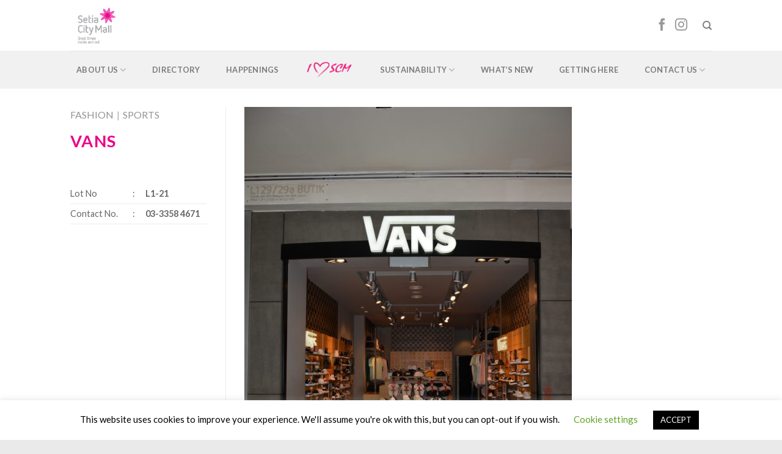

--- FILE ---
content_type: text/html; charset=UTF-8
request_url: https://setiacitymall.com/index.php/directory/fashion,sports/vans-4/
body_size: 13275
content:
<!DOCTYPE html>
<!--[if IE 9 ]> <html lang="en-US" class="ie9 loading-site no-js"> <![endif]-->
<!--[if IE 8 ]> <html lang="en-US" class="ie8 loading-site no-js"> <![endif]-->
<!--[if (gte IE 9)|!(IE)]><!--><html lang="en-US" class="loading-site no-js"> <!--<![endif]-->
<head>
	<meta charset="UTF-8" />
	<meta name="viewport" content="width=device-width, initial-scale=1.0, maximum-scale=1.0, user-scalable=no" />

	<link rel="profile" href="https://gmpg.org/xfn/11" />
	<link rel="pingback" href="https://setiacitymall.com/xmlrpc.php" />

	<script>(function(html){html.className = html.className.replace(/\bno-js\b/,'js')})(document.documentElement);</script>
<meta name='robots' content='noindex, follow' />

<!-- Google Tag Manager for WordPress by gtm4wp.com -->
<script data-cfasync="false" data-pagespeed-no-defer>
	var gtm4wp_datalayer_name = "dataLayer";
	var dataLayer = dataLayer || [];
</script>
<!-- End Google Tag Manager for WordPress by gtm4wp.com -->
	<!-- This site is optimized with the Yoast SEO plugin v17.0 - https://yoast.com/wordpress/plugins/seo/ -->
	<title>Vans &mdash; Setia City Mall</title>
	<meta property="og:locale" content="en_US" />
	<meta property="og:type" content="article" />
	<meta property="og:title" content="Vans &mdash; Setia City Mall" />
	<meta property="og:description" content="Lot No : L1-21   Contact No. : 03-3358 4671" />
	<meta property="og:url" content="https://setiacitymall.com/index.php/directory/fashion,sports/vans-4/" />
	<meta property="og:site_name" content="Setia City Mall" />
	<meta property="article:modified_time" content="2022-08-11T04:03:55+00:00" />
	<meta property="og:image" content="https://setiacitymall.com/wp-content/uploads/2019/04/Vans-1.jpg" />
	<meta property="og:image:width" content="1000" />
	<meta property="og:image:height" content="1000" />
	<meta name="twitter:card" content="summary_large_image" />
	<script type="application/ld+json" class="yoast-schema-graph">{"@context":"https://schema.org","@graph":[{"@type":"Organization","@id":"https://setiacitymall.com/#organization","name":"Setia City Mall","url":"https://setiacitymall.com/","sameAs":[],"logo":{"@type":"ImageObject","@id":"https://setiacitymall.com/#logo","inLanguage":"en-US","url":"https://setiacitymall.com/wp-content/uploads/2021/03/scm-favico.png","contentUrl":"https://setiacitymall.com/wp-content/uploads/2021/03/scm-favico.png","width":64,"height":64,"caption":"Setia City Mall"},"image":{"@id":"https://setiacitymall.com/#logo"}},{"@type":"WebSite","@id":"https://setiacitymall.com/#website","url":"https://setiacitymall.com/","name":"Setia City Mall","description":"Great times inside and out","publisher":{"@id":"https://setiacitymall.com/#organization"},"potentialAction":[{"@type":"SearchAction","target":{"@type":"EntryPoint","urlTemplate":"https://setiacitymall.com/?s={search_term_string}"},"query-input":"required name=search_term_string"}],"inLanguage":"en-US"},{"@type":"ImageObject","@id":"https://setiacitymall.com/index.php/directory/fashion,sports/vans-4/#primaryimage","inLanguage":"en-US","url":"https://setiacitymall.com/wp-content/uploads/2019/04/Vans-1.jpg","contentUrl":"https://setiacitymall.com/wp-content/uploads/2019/04/Vans-1.jpg","width":1000,"height":1000},{"@type":"WebPage","@id":"https://setiacitymall.com/index.php/directory/fashion,sports/vans-4/#webpage","url":"https://setiacitymall.com/index.php/directory/fashion,sports/vans-4/","name":"Vans &mdash; Setia City Mall","isPartOf":{"@id":"https://setiacitymall.com/#website"},"primaryImageOfPage":{"@id":"https://setiacitymall.com/index.php/directory/fashion,sports/vans-4/#primaryimage"},"datePublished":"2019-04-30T02:44:10+00:00","dateModified":"2022-08-11T04:03:55+00:00","breadcrumb":{"@id":"https://setiacitymall.com/index.php/directory/fashion,sports/vans-4/#breadcrumb"},"inLanguage":"en-US","potentialAction":[{"@type":"ReadAction","target":["https://setiacitymall.com/index.php/directory/fashion,sports/vans-4/"]}]},{"@type":"BreadcrumbList","@id":"https://setiacitymall.com/index.php/directory/fashion,sports/vans-4/#breadcrumb","itemListElement":[{"@type":"ListItem","position":1,"name":"Home","item":"https://setiacitymall.com/"},{"@type":"ListItem","position":2,"name":"Portfolio","item":"https://setiacitymall.com/index.php/featured_item/"},{"@type":"ListItem","position":3,"name":"Vans"}]}]}</script>
	<!-- / Yoast SEO plugin. -->


<link rel='dns-prefetch' href='//s.w.org' />
<link rel="alternate" type="application/rss+xml" title="Setia City Mall &raquo; Feed" href="https://setiacitymall.com/index.php/feed/" />
<link rel="alternate" type="application/rss+xml" title="Setia City Mall &raquo; Comments Feed" href="https://setiacitymall.com/index.php/comments/feed/" />
<link rel="alternate" type="application/rss+xml" title="Setia City Mall &raquo; Vans Comments Feed" href="https://setiacitymall.com/index.php/directory/fashion,sports/vans-4/feed/" />
		<!-- This site uses the Google Analytics by MonsterInsights plugin v9.6.0 - Using Analytics tracking - https://www.monsterinsights.com/ -->
		<!-- Note: MonsterInsights is not currently configured on this site. The site owner needs to authenticate with Google Analytics in the MonsterInsights settings panel. -->
					<!-- No tracking code set -->
				<!-- / Google Analytics by MonsterInsights -->
				<script type="text/javascript">
			window._wpemojiSettings = {"baseUrl":"https:\/\/s.w.org\/images\/core\/emoji\/13.0.1\/72x72\/","ext":".png","svgUrl":"https:\/\/s.w.org\/images\/core\/emoji\/13.0.1\/svg\/","svgExt":".svg","source":{"concatemoji":"https:\/\/setiacitymall.com\/wp-includes\/js\/wp-emoji-release.min.js"}};
			!function(e,a,t){var n,r,o,i=a.createElement("canvas"),p=i.getContext&&i.getContext("2d");function s(e,t){var a=String.fromCharCode;p.clearRect(0,0,i.width,i.height),p.fillText(a.apply(this,e),0,0);e=i.toDataURL();return p.clearRect(0,0,i.width,i.height),p.fillText(a.apply(this,t),0,0),e===i.toDataURL()}function c(e){var t=a.createElement("script");t.src=e,t.defer=t.type="text/javascript",a.getElementsByTagName("head")[0].appendChild(t)}for(o=Array("flag","emoji"),t.supports={everything:!0,everythingExceptFlag:!0},r=0;r<o.length;r++)t.supports[o[r]]=function(e){if(!p||!p.fillText)return!1;switch(p.textBaseline="top",p.font="600 32px Arial",e){case"flag":return s([127987,65039,8205,9895,65039],[127987,65039,8203,9895,65039])?!1:!s([55356,56826,55356,56819],[55356,56826,8203,55356,56819])&&!s([55356,57332,56128,56423,56128,56418,56128,56421,56128,56430,56128,56423,56128,56447],[55356,57332,8203,56128,56423,8203,56128,56418,8203,56128,56421,8203,56128,56430,8203,56128,56423,8203,56128,56447]);case"emoji":return!s([55357,56424,8205,55356,57212],[55357,56424,8203,55356,57212])}return!1}(o[r]),t.supports.everything=t.supports.everything&&t.supports[o[r]],"flag"!==o[r]&&(t.supports.everythingExceptFlag=t.supports.everythingExceptFlag&&t.supports[o[r]]);t.supports.everythingExceptFlag=t.supports.everythingExceptFlag&&!t.supports.flag,t.DOMReady=!1,t.readyCallback=function(){t.DOMReady=!0},t.supports.everything||(n=function(){t.readyCallback()},a.addEventListener?(a.addEventListener("DOMContentLoaded",n,!1),e.addEventListener("load",n,!1)):(e.attachEvent("onload",n),a.attachEvent("onreadystatechange",function(){"complete"===a.readyState&&t.readyCallback()})),(n=t.source||{}).concatemoji?c(n.concatemoji):n.wpemoji&&n.twemoji&&(c(n.twemoji),c(n.wpemoji)))}(window,document,window._wpemojiSettings);
		</script>
		<style type="text/css">
img.wp-smiley,
img.emoji {
	display: inline !important;
	border: none !important;
	box-shadow: none !important;
	height: 1em !important;
	width: 1em !important;
	margin: 0 .07em !important;
	vertical-align: -0.1em !important;
	background: none !important;
	padding: 0 !important;
}
</style>
	<link rel='stylesheet' id='wp-block-library-css'  href='https://setiacitymall.com/wp-includes/css/dist/block-library/style.min.css' type='text/css' media='all' />
<link rel='stylesheet' id='contact-form-7-css'  href='https://setiacitymall.com/wp-content/plugins/contact-form-7/includes/css/styles.css' type='text/css' media='all' />
<link rel='stylesheet' id='cf7msm_styles-css'  href='https://setiacitymall.com/wp-content/plugins/contact-form-7-multi-step-module/resources/cf7msm.css' type='text/css' media='all' />
<link rel='stylesheet' id='cookie-law-info-css'  href='https://setiacitymall.com/wp-content/plugins/cookie-law-info/legacy/public/css/cookie-law-info-public.css' type='text/css' media='all' />
<link rel='stylesheet' id='cookie-law-info-gdpr-css'  href='https://setiacitymall.com/wp-content/plugins/cookie-law-info/legacy/public/css/cookie-law-info-gdpr.css' type='text/css' media='all' />
<link rel='stylesheet' id='spbsm-stylesheet-css'  href='https://setiacitymall.com/wp-content/plugins/superb-social-share-and-follow-buttons//assets/css/frontend.css' type='text/css' media='all' />
<link rel='stylesheet' id='spbsm-lato-font-css'  href='https://setiacitymall.com/wp-content/plugins/superb-social-share-and-follow-buttons//assets/lato/styles.css' type='text/css' media='all' />
<link rel='stylesheet' id='uaf_client_css-css'  href='https://setiacitymall.com/wp-content/uploads/useanyfont/uaf.css' type='text/css' media='all' />
<link rel='stylesheet' id='wp-job-manager-job-listings-css'  href='https://setiacitymall.com/wp-content/plugins/wp-job-manager/assets/dist/css/job-listings.css' type='text/css' media='all' />
<link rel='stylesheet' id='ivory-search-styles-css'  href='https://setiacitymall.com/wp-content/plugins/add-search-to-menu/public/css/ivory-search.min.css' type='text/css' media='all' />
<link rel='stylesheet' id='flatsome-icons-css'  href='https://setiacitymall.com/wp-content/themes/flatsome/assets/css/fl-icons.css' type='text/css' media='all' />
<link rel='stylesheet' id='cf7cf-style-css'  href='https://setiacitymall.com/wp-content/plugins/cf7-conditional-fields/style.css' type='text/css' media='all' />
<link rel='stylesheet' id='flatsome-main-css'  href='https://setiacitymall.com/wp-content/themes/flatsome/assets/css/flatsome.css' type='text/css' media='all' />
<link rel='stylesheet' id='flatsome-style-css'  href='https://setiacitymall.com/wp-content/themes/flatsome-child/style.css' type='text/css' media='all' />
<script type='text/javascript' src='https://setiacitymall.com/wp-includes/js/jquery/jquery.min.js' id='jquery-core-js'></script>
<script type='text/javascript' src='https://setiacitymall.com/wp-includes/js/jquery/jquery-migrate.min.js' id='jquery-migrate-js'></script>
<script type='text/javascript' id='cookie-law-info-js-extra'>
/* <![CDATA[ */
var Cli_Data = {"nn_cookie_ids":[],"cookielist":[],"non_necessary_cookies":[],"ccpaEnabled":"","ccpaRegionBased":"","ccpaBarEnabled":"","strictlyEnabled":["necessary","obligatoire"],"ccpaType":"gdpr","js_blocking":"","custom_integration":"","triggerDomRefresh":"","secure_cookies":""};
var cli_cookiebar_settings = {"animate_speed_hide":"500","animate_speed_show":"500","background":"#FFF","border":"#b1a6a6c2","border_on":"","button_1_button_colour":"#000","button_1_button_hover":"#000000","button_1_link_colour":"#fff","button_1_as_button":"1","button_1_new_win":"","button_2_button_colour":"#333","button_2_button_hover":"#292929","button_2_link_colour":"#444","button_2_as_button":"","button_2_hidebar":"","button_3_button_colour":"#000","button_3_button_hover":"#000000","button_3_link_colour":"#fff","button_3_as_button":"1","button_3_new_win":"","button_4_button_colour":"#000","button_4_button_hover":"#000000","button_4_link_colour":"#62a329","button_4_as_button":"","button_7_button_colour":"#61a229","button_7_button_hover":"#4e8221","button_7_link_colour":"#fff","button_7_as_button":"1","button_7_new_win":"","font_family":"inherit","header_fix":"","notify_animate_hide":"1","notify_animate_show":"","notify_div_id":"#cookie-law-info-bar","notify_position_horizontal":"right","notify_position_vertical":"bottom","scroll_close":"","scroll_close_reload":"","accept_close_reload":"","reject_close_reload":"","showagain_tab":"1","showagain_background":"#fff","showagain_border":"#000","showagain_div_id":"#cookie-law-info-again","showagain_x_position":"100px","text":"#000","show_once_yn":"","show_once":"10000","logging_on":"","as_popup":"","popup_overlay":"1","bar_heading_text":"","cookie_bar_as":"banner","popup_showagain_position":"bottom-right","widget_position":"left"};
var log_object = {"ajax_url":"https:\/\/setiacitymall.com\/wp-admin\/admin-ajax.php"};
/* ]]> */
</script>
<script type='text/javascript' src='https://setiacitymall.com/wp-content/plugins/cookie-law-info/legacy/public/js/cookie-law-info-public.js' id='cookie-law-info-js'></script>
<script type='text/javascript' id='whp2751front.js9545-js-extra'>
/* <![CDATA[ */
var whp_local_data = {"add_url":"https:\/\/setiacitymall.com\/wp-admin\/post-new.php?post_type=event","ajaxurl":"https:\/\/setiacitymall.com\/wp-admin\/admin-ajax.php"};
/* ]]> */
</script>
<script type='text/javascript' src='https://setiacitymall.com/wp-content/plugins/wp-security-hardening/modules/js/front.js' id='whp2751front.js9545-js'></script>
<link rel="https://api.w.org/" href="https://setiacitymall.com/index.php/wp-json/" /><link rel="EditURI" type="application/rsd+xml" title="RSD" href="https://setiacitymall.com/xmlrpc.php?rsd" />
<link rel="wlwmanifest" type="application/wlwmanifest+xml" href="https://setiacitymall.com/wp-includes/wlwmanifest.xml" /> 

<link rel='shortlink' href='https://setiacitymall.com/?p=10719' />
<link rel="alternate" type="application/json+oembed" href="https://setiacitymall.com/index.php/wp-json/oembed/1.0/embed?url=https%3A%2F%2Fsetiacitymall.com%2Findex.php%2Fdirectory%2Ffashion%2Csports%2Fvans-4%2F" />
<link rel="alternate" type="text/xml+oembed" href="https://setiacitymall.com/index.php/wp-json/oembed/1.0/embed?url=https%3A%2F%2Fsetiacitymall.com%2Findex.php%2Fdirectory%2Ffashion%2Csports%2Fvans-4%2F&#038;format=xml" />

<!-- Google Tag Manager for WordPress by gtm4wp.com -->
<!-- GTM Container placement set to automatic -->
<script data-cfasync="false" data-pagespeed-no-defer>
	var dataLayer_content = {"pagePostType":"featured_item","pagePostType2":"single-featured_item","pagePostAuthor":"setiacitymall"};
	dataLayer.push( dataLayer_content );
</script>
<script data-cfasync="false" data-pagespeed-no-defer>
(function(w,d,s,l,i){w[l]=w[l]||[];w[l].push({'gtm.start':
new Date().getTime(),event:'gtm.js'});var f=d.getElementsByTagName(s)[0],
j=d.createElement(s),dl=l!='dataLayer'?'&l='+l:'';j.async=true;j.src=
'//www.googletagmanager.com/gtm.js?id='+i+dl;f.parentNode.insertBefore(j,f);
})(window,document,'script','dataLayer','GTM-WMTGQWM');
</script>
<!-- End Google Tag Manager for WordPress by gtm4wp.com --><style>.bg{opacity: 0; transition: opacity 1s; -webkit-transition: opacity 1s;} .bg-loaded{opacity: 1;}</style><!--[if IE]><link rel="stylesheet" type="text/css" href="https://setiacitymall.com/wp-content/themes/flatsome/assets/css/ie-fallback.css"><script src="//cdnjs.cloudflare.com/ajax/libs/html5shiv/3.6.1/html5shiv.js"></script><script>var head = document.getElementsByTagName('head')[0],style = document.createElement('style');style.type = 'text/css';style.styleSheet.cssText = ':before,:after{content:none !important';head.appendChild(style);setTimeout(function(){head.removeChild(style);}, 0);</script><script src="https://setiacitymall.com/wp-content/themes/flatsome/assets/libs/ie-flexibility.js"></script><![endif]-->    <script type="text/javascript">
    WebFontConfig = {
      google: { families: [ "Lato:regular,700","Lato:regular,400","Lato:regular,700","Dancing+Script:regular,400", ] }
    };
    (function() {
      var wf = document.createElement('script');
      wf.src = 'https://ajax.googleapis.com/ajax/libs/webfont/1/webfont.js';
      wf.type = 'text/javascript';
      wf.async = 'true';
      var s = document.getElementsByTagName('script')[0];
      s.parentNode.insertBefore(wf, s);
    })(); </script>
  <div id="fb-root"></div>
<script async defer crossorigin="anonymous" src="https://connect.facebook.net/en_US/sdk.js#xfbml=1&version=v5.0&appId=179786645764375&autoLogAppEvents=1"></script><link rel="icon" href="https://setiacitymall.com/wp-content/uploads/2021/03/cropped-scm-favico-1-32x32.png" sizes="32x32" />
<link rel="icon" href="https://setiacitymall.com/wp-content/uploads/2021/03/cropped-scm-favico-1-192x192.png" sizes="192x192" />
<link rel="apple-touch-icon" href="https://setiacitymall.com/wp-content/uploads/2021/03/cropped-scm-favico-1-180x180.png" />
<meta name="msapplication-TileImage" content="https://setiacitymall.com/wp-content/uploads/2021/03/cropped-scm-favico-1-270x270.png" />
<style id="custom-css" type="text/css">:root {--primary-color: #ec008b;}.header-main{height: 83px}#logo img{max-height: 83px}#logo{width:176px;}.header-bottom{min-height: 44px}.header-top{min-height: 30px}.transparent .header-main{height: 30px}.transparent #logo img{max-height: 30px}.has-transparent + .page-title:first-of-type,.has-transparent + #main > .page-title,.has-transparent + #main > div > .page-title,.has-transparent + #main .page-header-wrapper:first-of-type .page-title{padding-top: 80px;}.header.show-on-scroll,.stuck .header-main{height:70px!important}.stuck #logo img{max-height: 70px!important}.header-bg-color, .header-wrapper {background-color: rgba(255,255,255,0.9)}.header-bottom {background-color: #f1f1f1}.header-main .nav > li > a{line-height: 16px }.header-bottom-nav > li > a{line-height: 23px }@media (max-width: 549px) {.header-main{height: 70px}#logo img{max-height: 70px}}.blog-wrapper{background-color: #ffffff;}/* Color */.accordion-title.active, .has-icon-bg .icon .icon-inner,.logo a, .primary.is-underline, .primary.is-link, .badge-outline .badge-inner, .nav-outline > li.active> a,.nav-outline >li.active > a, .cart-icon strong,[data-color='primary'], .is-outline.primary{color: #ec008b;}/* Color !important */[data-text-color="primary"]{color: #ec008b!important;}/* Background Color */[data-text-bg="primary"]{background-color: #ec008b;}/* Background */.scroll-to-bullets a,.featured-title, .label-new.menu-item > a:after, .nav-pagination > li > .current,.nav-pagination > li > span:hover,.nav-pagination > li > a:hover,.has-hover:hover .badge-outline .badge-inner,button[type="submit"], .button.wc-forward:not(.checkout):not(.checkout-button), .button.submit-button, .button.primary:not(.is-outline),.featured-table .title,.is-outline:hover, .has-icon:hover .icon-label,.nav-dropdown-bold .nav-column li > a:hover, .nav-dropdown.nav-dropdown-bold > li > a:hover, .nav-dropdown-bold.dark .nav-column li > a:hover, .nav-dropdown.nav-dropdown-bold.dark > li > a:hover, .is-outline:hover, .tagcloud a:hover,.grid-tools a, input[type='submit']:not(.is-form), .box-badge:hover .box-text, input.button.alt,.nav-box > li > a:hover,.nav-box > li.active > a,.nav-pills > li.active > a ,.current-dropdown .cart-icon strong, .cart-icon:hover strong, .nav-line-bottom > li > a:before, .nav-line-grow > li > a:before, .nav-line > li > a:before,.banner, .header-top, .slider-nav-circle .flickity-prev-next-button:hover svg, .slider-nav-circle .flickity-prev-next-button:hover .arrow, .primary.is-outline:hover, .button.primary:not(.is-outline), input[type='submit'].primary, input[type='submit'].primary, input[type='reset'].button, input[type='button'].primary, .badge-inner{background-color: #ec008b;}/* Border */.nav-vertical.nav-tabs > li.active > a,.scroll-to-bullets a.active,.nav-pagination > li > .current,.nav-pagination > li > span:hover,.nav-pagination > li > a:hover,.has-hover:hover .badge-outline .badge-inner,.accordion-title.active,.featured-table,.is-outline:hover, .tagcloud a:hover,blockquote, .has-border, .cart-icon strong:after,.cart-icon strong,.blockUI:before, .processing:before,.loading-spin, .slider-nav-circle .flickity-prev-next-button:hover svg, .slider-nav-circle .flickity-prev-next-button:hover .arrow, .primary.is-outline:hover{border-color: #ec008b}.nav-tabs > li.active > a{border-top-color: #ec008b}.widget_shopping_cart_content .blockUI.blockOverlay:before { border-left-color: #ec008b }.woocommerce-checkout-review-order .blockUI.blockOverlay:before { border-left-color: #ec008b }/* Fill */.slider .flickity-prev-next-button:hover svg,.slider .flickity-prev-next-button:hover .arrow{fill: #ec008b;}body{font-family:"Lato", sans-serif}body{font-weight: 400}.nav > li > a {font-family:"Lato", sans-serif;}.nav > li > a {font-weight: 700;}h1,h2,h3,h4,h5,h6,.heading-font, .off-canvas-center .nav-sidebar.nav-vertical > li > a{font-family: "Lato", sans-serif;}h1,h2,h3,h4,h5,h6,.heading-font,.banner h1,.banner h2{font-weight: 700;}h1,h2,h3,h4,h5,h6,.heading-font{color: #ec008b;}.alt-font{font-family: "Dancing Script", sans-serif;}.alt-font{font-weight: 400!important;}.header:not(.transparent) .header-bottom-nav.nav > li > a:hover,.header:not(.transparent) .header-bottom-nav.nav > li.active > a,.header:not(.transparent) .header-bottom-nav.nav > li.current > a,.header:not(.transparent) .header-bottom-nav.nav > li > a.active,.header:not(.transparent) .header-bottom-nav.nav > li > a.current{color: #ec008b;}.header-bottom-nav.nav-line-bottom > li > a:before,.header-bottom-nav.nav-line-grow > li > a:before,.header-bottom-nav.nav-line > li > a:before,.header-bottom-nav.nav-box > li > a:hover,.header-bottom-nav.nav-box > li.active > a,.header-bottom-nav.nav-pills > li > a:hover,.header-bottom-nav.nav-pills > li.active > a{color:#FFF!important;background-color: #ec008b;}.footer-2{background-color: #ffffff}.absolute-footer, html{background-color: #eaeaea}/* Custom CSS */button.icon:not(.button), a.icon:not(.button) {font-size: 1.5em;}.ff-size-h1 {height: 145px;}.ff-size-w1 {width: 175px;}.ff-item-image {padding: 0 30px 30px !important;}#ff-filters li {border: solid 2px #ec008b;color: #ec008b;}#ff-filters li:hover {background-color: #ec008b;}span.post-date-day {display: none;}.badge-inner {vertical-align: initial;}span.post-date-month.is-xsmall {font-size: 1em;}.gallery-columns-4 .gallery-item, .large-columns-4>.col, .large-columns-4 .flickity-slider>.col {padding: 0 30px 30px !important;}.entry-image-float .badge.absolute.top.post-date.badge-outline {display: none;}.badge-outline .badge-inner {color: #ffffff;background-color: #ec088b;border: none;}.nav-spacing-xlarge>li {margin: 0 23px;}.spbsm-output-textstring {display: none;}.spbsm-followbuttons-output-wrapper, .spbsm-sharebuttons-output-wrapper {margin: 0px !important;}img.alignnone.size-full.wp-image-15006 {margin-bottom: 0 !important;}.is-large {width: inherit;}.label-new.menu-item > a:after{content:"New";}.label-hot.menu-item > a:after{content:"Hot";}.label-sale.menu-item > a:after{content:"Sale";}.label-popular.menu-item > a:after{content:"Popular";}</style>		<style type="text/css" id="wp-custom-css">
			.uppercase, h6 {
	margin-top: 12px;
}

.entry-title {
	padding-bottom: 40px;
}

.img-inner {
	margin-top: -16px
}

div.wpcf7 .ajax-loader {
	display: none;
}  

.ajaxloader {display:none;}
#ajaxloader {display:none;}

.portfolio-inner img {
    width: 70%;
}

.img-inner {
    margin-top: 0;
}

.wpcf7-form-control-signature-body canvas{
border: 1px dotted #808080;
}

/* .social-icons i {
    display: none;
}

.icon-angle-down, .icon-search {
    display: none !important;
} */

.flex-row.container .flex-col.hide-for-medium.flex-left{
	width: 100%
}

ul.nav.header-nav.header-bottom-nav.nav-left.nav-line-bottom.nav-spacing-large.nav-uppercase{
	justify-content: space-around;
}

.title-in-bg { top: 80% !important; }
.entry-header{display: none}

#menu-item-35407>a{
	
		display: block;
    width: 100%;
    height: 100%;
    background: #ec008b;
    padding: 10px;
    text-align: center;
    border-radius: 5px;
    color: white;
    font-weight: bold;
    line-height: 25px;
		margin-bottom: 10px
}		</style>
		</head>

<body data-rsssl=1 class="featured_item-template-default single single-featured_item postid-10719 flatsome metaslider-plugin lightbox nav-dropdown-has-arrow featured-item-category-fashion featured-item-category-sports flatsome-child">

<div id="fb-root"></div>
<script async defer crossorigin="anonymous" src="https://connect.facebook.net/en_US/sdk.js#xfbml=1&version=v5.0&appId=179786645764375&autoLogAppEvents=1"></script>
<a class="skip-link screen-reader-text" href="#main">Skip to content</a>

<div id="wrapper">


<header id="header" class="header has-sticky sticky-jump">
   <div class="header-wrapper">
	<div id="masthead" class="header-main ">
      <div class="header-inner flex-row container logo-left medium-logo-center" role="navigation">

          <!-- Logo -->
          <div id="logo" class="flex-col logo">
            <!-- Header logo -->
<a href="https://setiacitymall.com/" title="Setia City Mall - Great times inside and out" rel="home">
    <img width="176" height="83" src="https://setiacitymall.com/wp-content/uploads/2018/11/Setia-City-Mall-Logo-Transparent-Background.png" class="header_logo header-logo" alt="Setia City Mall"/><img  width="176" height="83" src="https://setiacitymall.com/wp-content/uploads/2018/11/Setia-City-Mall-Logo-Transparent-Background.png" class="header-logo-dark" alt="Setia City Mall"/></a>
          </div>

          <!-- Mobile Left Elements -->
          <div class="flex-col show-for-medium flex-left">
            <ul class="mobile-nav nav nav-left ">
              <li class="nav-icon has-icon">
  		<a href="#" data-open="#main-menu" data-pos="left" data-bg="main-menu-overlay" data-color="" class="is-small" aria-controls="main-menu" aria-expanded="false">
		
		  <i class="icon-menu" ></i>
		  		</a>
	</li>            </ul>
          </div>

          <!-- Left Elements -->
          <div class="flex-col hide-for-medium flex-left
            flex-grow">
            <ul class="header-nav header-nav-main nav nav-left  nav-spacing-medium nav-uppercase" >
                          </ul>
          </div>

          <!-- Right Elements -->
          <div class="flex-col hide-for-medium flex-right">
            <ul class="header-nav header-nav-main nav nav-right  nav-spacing-medium nav-uppercase">
              <li class="html header-social-icons ml-0">
	<div class="social-icons follow-icons" ><a href="https://www.facebook.com/setiacitymall" target="_blank" data-label="Facebook"  rel="noopener noreferrer nofollow" class="icon plain facebook tooltip" title="Follow on Facebook"><i class="icon-facebook" ></i></a><a href="https://www.instagram.com/setiacity.mall/" target="_blank" rel="noopener noreferrer nofollow" data-label="Instagram" class="icon plain  instagram tooltip" title="Follow on Instagram"><i class="icon-instagram" ></i></a></div></li><li class="header-search header-search-dropdown has-icon has-dropdown menu-item-has-children">
		<a href="#" class="is-small"><i class="icon-search" ></i></a>
		<ul class="nav-dropdown nav-dropdown-default">
	 	<li class="header-search-form search-form html relative has-icon">
	<div class="header-search-form-wrapper">
		<div class="searchform-wrapper ux-search-box relative is-normal"><form method="get" class="searchform" action="https://setiacitymall.com/" role="search">
		<div class="flex-row relative">
			<div class="flex-col flex-grow">
	   	   <input type="search" class="search-field mb-0" name="s" value="" id="s" placeholder="Search&hellip;" />
			</div><!-- .flex-col -->
			<div class="flex-col">
				<button type="submit" class="ux-search-submit submit-button secondary button icon mb-0">
					<i class="icon-search" ></i>				</button>
			</div><!-- .flex-col -->
		</div><!-- .flex-row -->
    <div class="live-search-results text-left z-top"></div>
</form>
</div>	</div>
</li>	</ul><!-- .nav-dropdown -->
</li>
            </ul>
          </div>

          <!-- Mobile Right Elements -->
          <div class="flex-col show-for-medium flex-right">
            <ul class="mobile-nav nav nav-right ">
                          </ul>
          </div>

      </div><!-- .header-inner -->
     
            <!-- Header divider -->
      <div class="container"><div class="top-divider full-width"></div></div>
      </div><!-- .header-main --><div id="wide-nav" class="header-bottom wide-nav hide-for-medium">
    <div class="flex-row container">

                        <div class="flex-col hide-for-medium flex-left">
                <ul class="nav header-nav header-bottom-nav nav-left  nav-line-bottom nav-spacing-large nav-uppercase">
                    <li id="menu-item-13296" class="menu-item menu-item-type-custom menu-item-object-custom menu-item-has-children  menu-item-13296 has-dropdown"><a href="#" class="nav-top-link">About Us<i class="icon-angle-down" ></i></a>
<ul class='nav-dropdown nav-dropdown-default'>
	<li id="menu-item-13361" class="menu-item menu-item-type-post_type menu-item-object-page  menu-item-13361"><a href="https://setiacitymall.com/index.php/about-us/">About Setia City Mall</a></li>
	<li id="menu-item-13360" class="menu-item menu-item-type-post_type menu-item-object-page  menu-item-13360"><a href="https://setiacitymall.com/index.php/services-facilities/">Services &#038; Facilities</a></li>
</ul>
</li>
<li id="menu-item-13367" class="menu-item menu-item-type-post_type menu-item-object-page  menu-item-13367"><a href="https://setiacitymall.com/index.php/directory/" class="nav-top-link">Directory</a></li>
<li id="menu-item-13353" class="menu-item menu-item-type-post_type menu-item-object-page  menu-item-13353"><a href="https://setiacitymall.com/index.php/happenings/" class="nav-top-link">Happenings</a></li>
<li id="menu-item-13358" class="menu-item menu-item-type-post_type menu-item-object-page  menu-item-13358"><a href="https://setiacitymall.com/index.php/i-love-scm/" class="nav-top-link"><p><img class="alignmiddle size-full wp-image-36500" src="https://setiacitymall.com/wp-content/uploads/2023/02/i-love-scm-ver2.png" alt="" width="80" height="43" /></p></a></li>
<li id="menu-item-13277" class="menu-item menu-item-type-custom menu-item-object-custom menu-item-has-children  menu-item-13277 has-dropdown"><a href="#" class="nav-top-link">Sustainability<i class="icon-angle-down" ></i></a>
<ul class='nav-dropdown nav-dropdown-default'>
	<li id="menu-item-13356" class="menu-item menu-item-type-post_type menu-item-object-page  menu-item-13356"><a href="https://setiacitymall.com/index.php/love-green-begin/">Love green, begin</a></li>
	<li id="menu-item-13355" class="menu-item menu-item-type-post_type menu-item-object-page  menu-item-13355"><a href="https://setiacitymall.com/index.php/town-park/">Town park</a></li>
	<li id="menu-item-13354" class="menu-item menu-item-type-post_type menu-item-object-page  menu-item-13354"><a href="https://setiacitymall.com/index.php/childrens-playground/">Children&#8217;s playground</a></li>
</ul>
</li>
<li id="menu-item-23590" class="menu-item menu-item-type-post_type menu-item-object-page  menu-item-23590"><a href="https://setiacitymall.com/index.php/whats-new/" class="nav-top-link">What’s New</a></li>
<li id="menu-item-13352" class="menu-item menu-item-type-post_type menu-item-object-page  menu-item-13352"><a href="https://setiacitymall.com/index.php/getting-here/" class="nav-top-link">Getting here</a></li>
<li id="menu-item-13295" class="menu-item menu-item-type-custom menu-item-object-custom menu-item-has-children  menu-item-13295 has-dropdown"><a href="#" class="nav-top-link">Contact us<i class="icon-angle-down" ></i></a>
<ul class='nav-dropdown nav-dropdown-default'>
	<li id="menu-item-13351" class="menu-item menu-item-type-post_type menu-item-object-page  menu-item-13351"><a href="https://setiacitymall.com/index.php/concierge/">Enquiry</a></li>
	<li id="menu-item-13359" class="menu-item menu-item-type-post_type menu-item-object-page  menu-item-13359"><a href="https://setiacitymall.com/index.php/opening-hours/">Opening hours</a></li>
	<li id="menu-item-16118" class="menu-item menu-item-type-post_type menu-item-object-page  menu-item-16118"><a href="https://setiacitymall.com/index.php/career-opportunities/">Career Opportunities</a></li>
</ul>
</li>
                </ul>
            </div><!-- flex-col -->
            
            
                        <div class="flex-col hide-for-medium flex-right flex-grow">
              <ul class="nav header-nav header-bottom-nav nav-right  nav-line-bottom nav-spacing-large nav-uppercase">
                                 </ul>
            </div><!-- flex-col -->
            
            
    </div><!-- .flex-row -->
</div><!-- .header-bottom -->

<div class="header-bg-container fill"><div class="header-bg-image fill"></div><div class="header-bg-color fill"></div></div><!-- .header-bg-container -->   </div><!-- header-wrapper-->
</header>


<main id="main" class="">

<div class="portfolio-page-wrapper portfolio-single-page">
	<div class="portfolio-top">
<div class="page-wrapper row">

<div class="large-3 col col-divided">
	<div class="portfolio-summary entry-summary sticky-sidebar">
				<div class="featured_item_cats breadcrumbs mb-half">
		<a href="https://setiacitymall.com/index.php/directory/fashion/" rel="tag">Fashion</a><span class="divider">|</span><a href="https://setiacitymall.com/index.php/directory/sports/" rel="tag">Sports</a>	</div>
	<h1 class="entry-title uppercase">Vans</h1>

<table border="0" cellspacing="0" cellpadding="0">
<tbody>
<tr>
<td align="left" valign="top">Lot No</td>
<td valign="top">:</td>
<td valign="top"><strong><span id="ctl00_ContentPlaceHolder1_lblLotNumber">L1-21</span></strong></td>
</tr>
<tr>
<td align="left" valign="top">Contact No.</td>
<td valign="top">:</td>
<td valign="top"><strong><span id="ctl00_ContentPlaceHolder1_lblContactNumber">03-3358 4671</span></strong></td>
</tr>
</tbody>
</table>


	</div><!-- .entry-summary -->
</div><!-- .large-3 -->

<div id="portfolio-content" class="large-9 col"  role="main">
	<div class="portfolio-inner">
					<div class="img has-hover x md-x lg-x y md-y lg-y" id="image_1159284222">
								<div class="img-inner dark" >
			<img width="683" height="1024" src="https://setiacitymall.com/wp-content/uploads/2022/08/Vans-683x1024.jpg" class="attachment-large size-large" alt="" loading="lazy" srcset="https://setiacitymall.com/wp-content/uploads/2022/08/Vans-683x1024.jpg 683w, https://setiacitymall.com/wp-content/uploads/2022/08/Vans-200x300.jpg 200w, https://setiacitymall.com/wp-content/uploads/2022/08/Vans-768x1152.jpg 768w, https://setiacitymall.com/wp-content/uploads/2022/08/Vans-1024x1536.jpg 1024w, https://setiacitymall.com/wp-content/uploads/2022/08/Vans-1365x2048.jpg 1365w, https://setiacitymall.com/wp-content/uploads/2022/08/Vans-scaled.jpg 1707w" sizes="(max-width: 683px) 100vw, 683px" />						
					</div>
								
<style scope="scope">

#image_1159284222 {
  width: 100%;
}
</style>
	</div>
	
	</div><!-- .portfolio-inner -->
</div><!-- #portfolio-content -->

</div><!-- .row -->
</div><!-- .portfolio-top -->

<div class="portfolio-bottom">
	<div class="row">
<div class="large-12 col pb-0">
	<div class="flex-row flex-has-center next-prev-nav bt bb">
		<div class="flex-col flex-left text-left">
			      
        <a title="JD King of Trainers" class="next-link plain" href="https://setiacitymall.com/index.php/directory/fashion,sports/jd-king-of-trainers/">
         <i class="icon-angle-left" ></i>         JD King of Trainers        </a>
   
    		</div>
		<div class="flex-col flex-right text-right">
		              <a title="Skechers" class="prev-link plain" href="https://setiacitymall.com/index.php/directory/fashion,sports/skechers-4/">
          Skechers          <i class="icon-angle-right" ></i>          </a>
    		</div>
	</div>
</div>
</div>
	</div>
</div>


</main><!-- #main -->

<footer id="footer" class="footer-wrapper">

	
<!-- FOOTER 1 -->
<div class="footer-widgets footer footer-1">
		<div class="row large-columns-1 mb-0">
	   		<div id="text-3" class="col pb-0 widget widget_text">			<div class="textwidget"><p><img loading="lazy" class="alignnone size-medium wp-image-36856" src="https://setiacitymall.com/wp-content/uploads/2023/05/collab-footer-v2-300x98.jpg" alt="" width="300" height="98" srcset="https://setiacitymall.com/wp-content/uploads/2023/05/collab-footer-v2-300x98.jpg 300w, https://setiacitymall.com/wp-content/uploads/2023/05/collab-footer-v2-1024x334.jpg 1024w, https://setiacitymall.com/wp-content/uploads/2023/05/collab-footer-v2-768x250.jpg 768w, https://setiacitymall.com/wp-content/uploads/2023/05/collab-footer-v2-1536x501.jpg 1536w, https://setiacitymall.com/wp-content/uploads/2023/05/collab-footer-v2.jpg 2000w" sizes="(max-width: 300px) 100vw, 300px" /></p>
</div>
		</div>        
		</div><!-- end row -->
</div><!-- footer 1 -->


<!-- FOOTER 2 -->
<div class="footer-widgets footer footer-2 ">
		<div class="row large-columns-4 mb-0">
	   		<div id="nav_menu-5" class="col pb-0 widget widget_nav_menu"><div class="menu-footer-menu-container"><ul id="menu-footer-menu" class="menu"><li id="menu-item-13363" class="menu-item menu-item-type-post_type menu-item-object-page menu-item-13363"><a href="https://setiacitymall.com/index.php/terms-of-use/">Terms of Use</a></li>
</ul></div></div><div id="nav_menu-9" class="col pb-0 widget widget_nav_menu"><div class="menu-footer-menu-2-container"><ul id="menu-footer-menu-2" class="menu"><li id="menu-item-13362" class="menu-item menu-item-type-post_type menu-item-object-page menu-item-13362"><a href="https://setiacitymall.com/index.php/privacy-statement/">Privacy Statement</a></li>
</ul></div></div><div id="nav_menu-8" class="col pb-0 widget widget_nav_menu"><div class="menu-footer-menu-3-container"><ul id="menu-footer-menu-3" class="menu"><li id="menu-item-13364" class="menu-item menu-item-type-post_type menu-item-object-page menu-item-13364"><a href="https://setiacitymall.com/index.php/pdpa-policy/">PDPA Policy</a></li>
</ul></div></div><div id="nav_menu-7" class="col pb-0 widget widget_nav_menu"><div class="menu-footer-menu-4-container"><ul id="menu-footer-menu-4" class="menu"><li id="menu-item-13365" class="menu-item menu-item-type-post_type menu-item-object-page menu-item-13365"><a href="https://setiacitymall.com/index.php/facebook-protocol/">Facebook Protocol</a></li>
</ul></div></div><div id="nav_menu-6" class="col pb-0 widget widget_nav_menu"><div class="menu-footer-menu-5-container"><ul id="menu-footer-menu-5" class="menu"><li id="menu-item-13366" class="menu-item menu-item-type-post_type menu-item-object-page menu-item-13366"><a href="https://setiacitymall.com/index.php/facebook-privacy-statement/">Facebook Privacy Statement</a></li>
</ul></div></div><div id="nav_menu-11" class="col pb-0 widget widget_nav_menu"><div class="menu-footer-menu-6-container"><ul id="menu-footer-menu-6" class="menu"><li id="menu-item-13279" class="menu-item menu-item-type-custom menu-item-object-custom menu-item-13279"><a href="#">Leasing &#038; Promotions</a></li>
</ul></div></div><div id="nav_menu-13" class="col pb-0 widget widget_nav_menu"><div class="menu-footer-menu-7-container"><ul id="menu-footer-menu-7" class="menu"><li id="menu-item-36610" class="menu-item menu-item-type-post_type menu-item-object-page menu-item-36610"><a href="https://setiacitymall.com/index.php/governance/">Governance</a></li>
</ul></div></div>        
		</div><!-- end row -->
</div><!-- end footer 2 -->



<div class="absolute-footer light medium-text-center small-text-center">
  <div class="container clearfix">

          <div class="footer-secondary pull-right">
                  <div class="footer-text inline-block small-block">
            <br>
<a href="http://itunes.apple.com/us/app/id524921160?mt=8"><img class="alignnone size-medium wp-image-98" src="https://setiacitymall.com/wp-content/uploads/2018/12/download-on-apple-store-300x89.png" alt="" width="112" height="48" /></a> <a href="https://play.google.com/store/apps/details?id=com.convep.setiacitymall&hl=en"><img class="alignnone size-medium wp-image-99" src="https://setiacitymall.com/wp-content/uploads/2018/12/download_on_google_play-300x89.png" alt="" width="112" height="48" /></a>          </div>
                      </div><!-- -right -->
    
    <div class="footer-primary pull-left">
            <div class="copyright-footer">
        <br>
No. 7, Persiaran Setia Dagang
Bandar Setia Alam 
Seksyen U13, 40170 Shah Alam
Selangor Darul Ehsan, Malaysia
<br>Copyright 2026 © Setia City Mall [Greenhill Resources Sdn Bhd, 200801012260 (813548-H)]      </div>
          </div><!-- .left -->
  </div><!-- .container -->
</div><!-- .absolute-footer -->
<a href="#top" class="back-to-top button icon invert plain fixed bottom z-1 is-outline hide-for-medium circle" id="top-link"><i class="icon-angle-up" ></i></a>

</footer><!-- .footer-wrapper -->

</div><!-- #wrapper -->

<!-- Mobile Sidebar -->
<div id="main-menu" class="mobile-sidebar no-scrollbar mfp-hide">
    <div class="sidebar-menu no-scrollbar ">
        <ul class="nav nav-sidebar  nav-vertical nav-uppercase">
              <li class="header-search-form search-form html relative has-icon">
	<div class="header-search-form-wrapper">
		<div class="searchform-wrapper ux-search-box relative is-normal"><form method="get" class="searchform" action="https://setiacitymall.com/" role="search">
		<div class="flex-row relative">
			<div class="flex-col flex-grow">
	   	   <input type="search" class="search-field mb-0" name="s" value="" id="s" placeholder="Search&hellip;" />
			</div><!-- .flex-col -->
			<div class="flex-col">
				<button type="submit" class="ux-search-submit submit-button secondary button icon mb-0">
					<i class="icon-search" ></i>				</button>
			</div><!-- .flex-col -->
		</div><!-- .flex-row -->
    <div class="live-search-results text-left z-top"></div>
</form>
</div>	</div>
</li><li class="menu-item menu-item-type-custom menu-item-object-custom menu-item-has-children menu-item-13296"><a href="#" class="nav-top-link">About Us</a>
<ul class=children>
	<li class="menu-item menu-item-type-post_type menu-item-object-page menu-item-13361"><a href="https://setiacitymall.com/index.php/about-us/">About Setia City Mall</a></li>
	<li class="menu-item menu-item-type-post_type menu-item-object-page menu-item-13360"><a href="https://setiacitymall.com/index.php/services-facilities/">Services &#038; Facilities</a></li>
</ul>
</li>
<li class="menu-item menu-item-type-post_type menu-item-object-page menu-item-13367"><a href="https://setiacitymall.com/index.php/directory/" class="nav-top-link">Directory</a></li>
<li class="menu-item menu-item-type-post_type menu-item-object-page menu-item-13353"><a href="https://setiacitymall.com/index.php/happenings/" class="nav-top-link">Happenings</a></li>
<li class="menu-item menu-item-type-post_type menu-item-object-page menu-item-13358"><a href="https://setiacitymall.com/index.php/i-love-scm/" class="nav-top-link"><p><img class="alignmiddle size-full wp-image-36500" src="https://setiacitymall.com/wp-content/uploads/2023/02/i-love-scm-ver2.png" alt="" width="80" height="43" /></p></a></li>
<li class="menu-item menu-item-type-custom menu-item-object-custom menu-item-has-children menu-item-13277"><a href="#" class="nav-top-link">Sustainability</a>
<ul class=children>
	<li class="menu-item menu-item-type-post_type menu-item-object-page menu-item-13356"><a href="https://setiacitymall.com/index.php/love-green-begin/">Love green, begin</a></li>
	<li class="menu-item menu-item-type-post_type menu-item-object-page menu-item-13355"><a href="https://setiacitymall.com/index.php/town-park/">Town park</a></li>
	<li class="menu-item menu-item-type-post_type menu-item-object-page menu-item-13354"><a href="https://setiacitymall.com/index.php/childrens-playground/">Children&#8217;s playground</a></li>
</ul>
</li>
<li class="menu-item menu-item-type-post_type menu-item-object-page menu-item-23590"><a href="https://setiacitymall.com/index.php/whats-new/" class="nav-top-link">What’s New</a></li>
<li class="menu-item menu-item-type-post_type menu-item-object-page menu-item-13352"><a href="https://setiacitymall.com/index.php/getting-here/" class="nav-top-link">Getting here</a></li>
<li class="menu-item menu-item-type-custom menu-item-object-custom menu-item-has-children menu-item-13295"><a href="#" class="nav-top-link">Contact us</a>
<ul class=children>
	<li class="menu-item menu-item-type-post_type menu-item-object-page menu-item-13351"><a href="https://setiacitymall.com/index.php/concierge/">Enquiry</a></li>
	<li class="menu-item menu-item-type-post_type menu-item-object-page menu-item-13359"><a href="https://setiacitymall.com/index.php/opening-hours/">Opening hours</a></li>
	<li class="menu-item menu-item-type-post_type menu-item-object-page menu-item-16118"><a href="https://setiacitymall.com/index.php/career-opportunities/">Career Opportunities</a></li>
</ul>
</li>
        </ul>
    </div><!-- inner -->
</div><!-- #mobile-menu -->
<!--googleoff: all--><div id="cookie-law-info-bar" data-nosnippet="true"><span>This website uses cookies to improve your experience. We'll assume you're ok with this, but you can opt-out if you wish. <a role='button' class="cli_settings_button" style="margin:5px 20px 5px 20px">Cookie settings</a><a role='button' data-cli_action="accept" id="cookie_action_close_header" class="medium cli-plugin-button cli-plugin-main-button cookie_action_close_header cli_action_button wt-cli-accept-btn" style="display:inline-block;margin:5px">ACCEPT</a></span></div><div id="cookie-law-info-again" style="display:none" data-nosnippet="true"><span id="cookie_hdr_showagain">Privacy &amp; Cookies Policy</span></div><div class="cli-modal" data-nosnippet="true" id="cliSettingsPopup" tabindex="-1" role="dialog" aria-labelledby="cliSettingsPopup" aria-hidden="true">
  <div class="cli-modal-dialog" role="document">
	<div class="cli-modal-content cli-bar-popup">
		  <button type="button" class="cli-modal-close" id="cliModalClose">
			<svg class="" viewBox="0 0 24 24"><path d="M19 6.41l-1.41-1.41-5.59 5.59-5.59-5.59-1.41 1.41 5.59 5.59-5.59 5.59 1.41 1.41 5.59-5.59 5.59 5.59 1.41-1.41-5.59-5.59z"></path><path d="M0 0h24v24h-24z" fill="none"></path></svg>
			<span class="wt-cli-sr-only">Close</span>
		  </button>
		  <div class="cli-modal-body">
			<div class="cli-container-fluid cli-tab-container">
	<div class="cli-row">
		<div class="cli-col-12 cli-align-items-stretch cli-px-0">
			<div class="cli-privacy-overview">
				<h4>Privacy Overview</h4>				<div class="cli-privacy-content">
					<div class="cli-privacy-content-text">This website uses cookies to improve your experience while you navigate through the website. Out of these cookies, the cookies that are categorized as necessary are stored on your browser as they are as essential for the working of basic functionalities of the website. We also use third-party cookies that help us analyze and understand how you use this website. These cookies will be stored in your browser only with your consent. You also have the option to opt-out of these cookies. But opting out of some of these cookies may have an effect on your browsing experience.</div>
				</div>
				<a class="cli-privacy-readmore" aria-label="Show more" role="button" data-readmore-text="Show more" data-readless-text="Show less"></a>			</div>
		</div>
		<div class="cli-col-12 cli-align-items-stretch cli-px-0 cli-tab-section-container">
												<div class="cli-tab-section">
						<div class="cli-tab-header">
							<a role="button" tabindex="0" class="cli-nav-link cli-settings-mobile" data-target="necessary" data-toggle="cli-toggle-tab">
								Necessary							</a>
															<div class="wt-cli-necessary-checkbox">
									<input type="checkbox" class="cli-user-preference-checkbox"  id="wt-cli-checkbox-necessary" data-id="checkbox-necessary" checked="checked"  />
									<label class="form-check-label" for="wt-cli-checkbox-necessary">Necessary</label>
								</div>
								<span class="cli-necessary-caption">Always Enabled</span>
													</div>
						<div class="cli-tab-content">
							<div class="cli-tab-pane cli-fade" data-id="necessary">
								<div class="wt-cli-cookie-description">
									Necessary cookies are absolutely essential for the website to function properly. This category only includes cookies that ensures basic functionalities and security features of the website. These cookies do not store any personal information.								</div>
							</div>
						</div>
					</div>
																		</div>
	</div>
</div>
		  </div>
		  <div class="cli-modal-footer">
			<div class="wt-cli-element cli-container-fluid cli-tab-container">
				<div class="cli-row">
					<div class="cli-col-12 cli-align-items-stretch cli-px-0">
						<div class="cli-tab-footer wt-cli-privacy-overview-actions">
						
															<a id="wt-cli-privacy-save-btn" role="button" tabindex="0" data-cli-action="accept" class="wt-cli-privacy-btn cli_setting_save_button wt-cli-privacy-accept-btn cli-btn">SAVE &amp; ACCEPT</a>
													</div>
						
					</div>
				</div>
			</div>
		</div>
	</div>
  </div>
</div>
<div class="cli-modal-backdrop cli-fade cli-settings-overlay"></div>
<div class="cli-modal-backdrop cli-fade cli-popupbar-overlay"></div>
<!--googleon: all--><div id="fb-root"></div>
<script async defer crossorigin="anonymous" src="https://connect.facebook.net/en_US/sdk.js#xfbml=1&version=v5.0&appId=179786645764375&autoLogAppEvents=1"></script><link rel='stylesheet' id='whp9969tw-bs4.css-css'  href='https://setiacitymall.com/wp-content/plugins/wp-security-hardening/modules/inc/assets/css/tw-bs4.css' type='text/css' media='all' />
<link rel='stylesheet' id='whp9490font-awesome.min.css-css'  href='https://setiacitymall.com/wp-content/plugins/wp-security-hardening/modules/inc/fa/css/font-awesome.min.css' type='text/css' media='all' />
<link rel='stylesheet' id='whp3078front.css-css'  href='https://setiacitymall.com/wp-content/plugins/wp-security-hardening/modules/css/front.css' type='text/css' media='all' />
<script type='text/javascript' src='https://setiacitymall.com/wp-includes/js/dist/vendor/wp-polyfill.min.js' id='wp-polyfill-js'></script>
<script type='text/javascript' id='wp-polyfill-js-after'>
( 'fetch' in window ) || document.write( '<script src="https://setiacitymall.com/wp-includes/js/dist/vendor/wp-polyfill-fetch.min.js?ver=3.0.0"></scr' + 'ipt>' );( document.contains ) || document.write( '<script src="https://setiacitymall.com/wp-includes/js/dist/vendor/wp-polyfill-node-contains.min.js?ver=3.42.0"></scr' + 'ipt>' );( window.DOMRect ) || document.write( '<script src="https://setiacitymall.com/wp-includes/js/dist/vendor/wp-polyfill-dom-rect.min.js?ver=3.42.0"></scr' + 'ipt>' );( window.URL && window.URL.prototype && window.URLSearchParams ) || document.write( '<script src="https://setiacitymall.com/wp-includes/js/dist/vendor/wp-polyfill-url.min.js?ver=3.6.4"></scr' + 'ipt>' );( window.FormData && window.FormData.prototype.keys ) || document.write( '<script src="https://setiacitymall.com/wp-includes/js/dist/vendor/wp-polyfill-formdata.min.js?ver=3.0.12"></scr' + 'ipt>' );( Element.prototype.matches && Element.prototype.closest ) || document.write( '<script src="https://setiacitymall.com/wp-includes/js/dist/vendor/wp-polyfill-element-closest.min.js?ver=2.0.2"></scr' + 'ipt>' );( 'objectFit' in document.documentElement.style ) || document.write( '<script src="https://setiacitymall.com/wp-includes/js/dist/vendor/wp-polyfill-object-fit.min.js?ver=2.3.4"></scr' + 'ipt>' );
</script>
<script type='text/javascript' src='https://setiacitymall.com/wp-content/plugins/contact-form-7/includes/js/index.js' id='contact-form-7-js'></script>
<script type='text/javascript' id='cf7msm-js-extra'>
/* <![CDATA[ */
var cf7msm_posted_data = {"_wpcf7cf_hidden_group_fields":"[]","_wpcf7cf_hidden_groups":"[]","_wpcf7cf_visible_groups":"[]"};
/* ]]> */
</script>
<script type='text/javascript' src='https://setiacitymall.com/wp-content/plugins/contact-form-7-multi-step-module/resources/cf7msm.min.js' id='cf7msm-js'></script>
<script type='text/javascript' src='https://setiacitymall.com/wp-content/plugins/duracelltomi-google-tag-manager/dist/js/gtm4wp-form-move-tracker.js' id='gtm4wp-form-move-tracker-js'></script>
<script type='text/javascript' src='https://setiacitymall.com/wp-content/themes/flatsome/inc/extensions/flatsome-live-search/flatsome-live-search.js' id='flatsome-live-search-js'></script>
<script type='text/javascript' src='https://setiacitymall.com/wp-content/plugins/page-links-to/dist/new-tab.js' id='page-links-to-js'></script>
<script type='text/javascript' id='wpcf7cf-scripts-js-extra'>
/* <![CDATA[ */
var wpcf7cf_global_settings = {"ajaxurl":"https:\/\/setiacitymall.com\/wp-admin\/admin-ajax.php"};
/* ]]> */
</script>
<script type='text/javascript' src='https://setiacitymall.com/wp-content/plugins/cf7-conditional-fields/js/scripts.js' id='wpcf7cf-scripts-js'></script>
<script type='text/javascript' src='https://setiacitymall.com/wp-includes/js/hoverIntent.min.js' id='hoverIntent-js'></script>
<script type='text/javascript' id='flatsome-js-js-extra'>
/* <![CDATA[ */
var flatsomeVars = {"ajaxurl":"https:\/\/setiacitymall.com\/wp-admin\/admin-ajax.php","rtl":"","sticky_height":"70","user":{"can_edit_pages":false}};
/* ]]> */
</script>
<script type='text/javascript' src='https://setiacitymall.com/wp-content/themes/flatsome/assets/js/flatsome.js' id='flatsome-js-js'></script>
<script type='text/javascript' src='https://setiacitymall.com/wp-includes/js/comment-reply.min.js' id='comment-reply-js'></script>
<script type='text/javascript' id='ivory-search-scripts-js-extra'>
/* <![CDATA[ */
var IvorySearchVars = {"is_analytics_enabled":"1"};
/* ]]> */
</script>
<script type='text/javascript' src='https://setiacitymall.com/wp-content/plugins/add-search-to-menu/public/js/ivory-search.min.js' id='ivory-search-scripts-js'></script>
<script type='text/javascript' src='https://setiacitymall.com/wp-includes/js/wp-embed.min.js' id='wp-embed-js'></script>
<div id="fb-root"></div>
<script async defer crossorigin="anonymous" src="https://connect.facebook.net/en_US/sdk.js#xfbml=1&version=v5.0&appId=179786645764375&autoLogAppEvents=1"></script>
</body>
</html>
